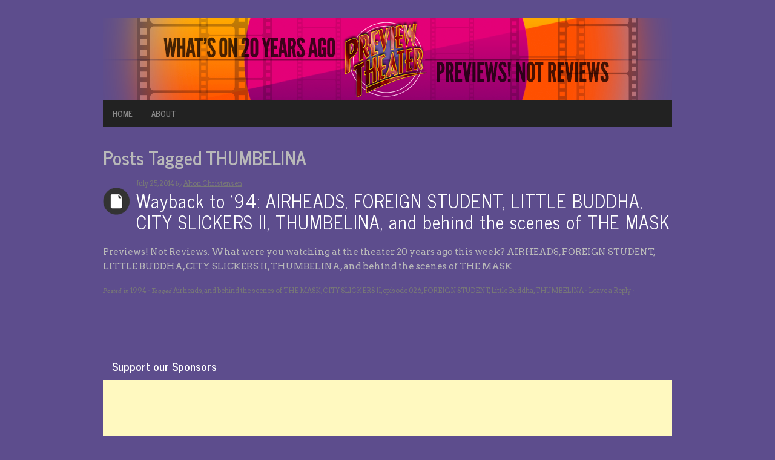

--- FILE ---
content_type: text/html; charset=utf-8
request_url: https://www.google.com/recaptcha/api2/aframe
body_size: 267
content:
<!DOCTYPE HTML><html><head><meta http-equiv="content-type" content="text/html; charset=UTF-8"></head><body><script nonce="RHYnqTayHDMIyODTPAptNg">/** Anti-fraud and anti-abuse applications only. See google.com/recaptcha */ try{var clients={'sodar':'https://pagead2.googlesyndication.com/pagead/sodar?'};window.addEventListener("message",function(a){try{if(a.source===window.parent){var b=JSON.parse(a.data);var c=clients[b['id']];if(c){var d=document.createElement('img');d.src=c+b['params']+'&rc='+(localStorage.getItem("rc::a")?sessionStorage.getItem("rc::b"):"");window.document.body.appendChild(d);sessionStorage.setItem("rc::e",parseInt(sessionStorage.getItem("rc::e")||0)+1);localStorage.setItem("rc::h",'1769866818387');}}}catch(b){}});window.parent.postMessage("_grecaptcha_ready", "*");}catch(b){}</script></body></html>